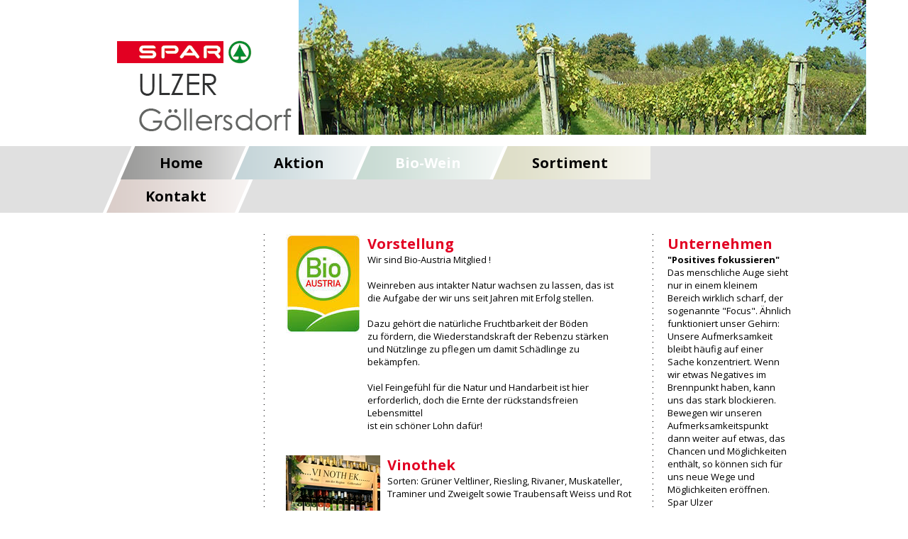

--- FILE ---
content_type: text/html; charset=UTF-8
request_url: http://ulzer.at/site/biowein
body_size: 9923
content:
<!DOCTYPE HTML PUBLIC "-//W3C//DTD HTML 4.01 Transitional//EN"
"http://www.w3.org/TR/html4/loose.dtd">

<html lang="de">
<head>
<!-- PreScripts -->
<script src="http://ulzer.at/swscripts/jquery/jquery.js" type="text/javascript"></script>
<script src="http://ulzer.at/swscripts/jquery/ui/jquery.ui.js" type="text/javascript"></script>
<!-- Standard -->


<title>Sparmarkt Ulzer - Vorstellung</title>
<link rel="stylesheet" type="text/css" href="/styles/site/tags_nav_forwardback.css" media="all">
<script language="javascript" type="text/javascript" src="/swscripts/std/navtree.js"></script>
<meta http-equiv="Content-Script-Type"	content="text/javascript">
<meta http-equiv="Content-Style-Type"	content="text/css">
<meta name="generator" 					content="siteswift-CMS, (c)1999-2026 www.siteswift.com">
<meta name="designer" 					content="Agentur Zeitpunkt Mediendesign und -produktion GmbH">
<meta name="DC.Coverage" 				content="german speaking regions">
<!-- Contributor Information -->
<meta http-equiv="content-language"		content="de">
<meta name="language"  					content="de">
<meta name="title"						content="Sparmarkt Ulzer - Vorstellung">
<meta name="description" 				content="Sparmarkt Göllersdorf">
<meta name="keywords" 					content="Spar, Einzelhandel, Lebensmittel, Göllersdorf">
<meta name="author" 					content="Agentur Zeitpunkt mediendesign und -produktion GmbH">
<meta name="publisher"					content="Agentur Zeitpunkt mediendesign und -produktion GmbH">
<meta name="copyright" 					content="Agentur Zeitpunkt GMBH">
<meta name="DC.Title" 					content="Sparmarkt Ulzer - Vorstellung">
<meta name="DC.Description"				content="Sparmarkt Göllersdorf">
<meta name="DC.Creator" 				content="Agentur Zeitpunkt mediendesign und -produktion GmbH">
<meta name="DC.Publisher" 				content="Agentur Zeitpunkt mediendesign und -produktion GmbH">
<meta name="DC.Contributor" 			content="Agentur Zeitpunkt mediendesign und -produktion GmbH">
<meta name="DC.Language" 				content="de">
<meta name="DC.Rights" 					content="Agentur Zeitpunkt GMBH">
<meta name="DC.Subject" 				content="Demoseite">
<meta name="DC.Source" 					content="Agentur Zeitpunkt mediendesign und -produktion GmbH">
<!--  Favicon   -->
<link rel="shortcut icon" href="/images/favicon.ico" type="image/x-icon">
<!-- Stylesheet -->
<link rel="stylesheet" type="text/css" href="/styles/site/print.css" media="print">
<link rel="stylesheet" type="text/css" href="/styles/site/fontsize_1.css" media="all">
<link rel="stylesheet" type="text/css" href="/styles/site/editor_1.css" media="all">
<link rel="stylesheet" type="text/css" href="/styles/site/common.css" media="all">
<link rel="stylesheet" type="text/css" href="/styles/site/list.css" media="all">
<link rel="stylesheet" type="text/css" href="/styles/site/detail.css" media="all">
<link rel="stylesheet" type="text/css" href="/styles/site/prettyPhoto.css" media="all">
<link rel="stylesheet" type="text/css" href="/styles/site/jqueryUI/smoothness/jquery-ui.default.css" media="all">
<link rel="stylesheet" type="text/css" href="/styles/site/jqueryUI/smoothness/jquery-ui.overwrite.css" media="all">
<link rel="stylesheet" type="text/css" href="/styles/site/layout.css" media="all">
<!-- PostScripts -->
<script src="http://ulzer.at/swscripts/jquery/plugins/prettyPhoto/jquery.prettyPhoto.js" type="text/javascript"></script>
<script src="http://ulzer.at/swscripts/std/stdHTMLhead.js" type="text/javascript"></script>






<!-- sectionparameter -->
<style type="text/css">
#imageBox {
	background-image: url(http://ulzer.at/storage/img/imagedb-4-img1);
}
</style>
</head>
<body>

<div id="startBox"></div>
<div id="printHeaderBox">Dienstag 20. Januar 2026</div>
<!-- *** HEADERBOX: Anfang *** -->
<div id="headerBox" class="noprint hidden">
	<!-- Seitenbereiche: Anfang -->
	<span>Seitenbereiche:</span>
	<ul>
		<li><a href="#contentBox" accesskey="0">zum Inhalt [Alt+0]</a></li>
		<li><a href="#mainnavBox" accesskey="1">zum Hauptmenü [Alt+1]</a></li>
		<li><a href="#subnavBox" accesskey="2">zum Untermenü [Alt+2]</a></li>
		<li><a href="#breadcrumbBox" accesskey="3">zur Positionsanzeige [Alt+3]</a></li>
		<li><a href="#sitemapBox" accesskey="4">zum Zusatzmenü [Alt+4]</a></li>
		<li><a href="#searchBox" accesskey="5">zur Suche [Alt+5]</a></li>
		<li><a href="#infoBox" accesskey="6">zu den Zusatzinformationen [Alt+6]</a></li>
	</ul>
	<!-- Seitenbereiche: Ende -->
	<hr>
</div>
<!-- *** HEADERBOX: Ende *** -->

<!-- *** MAIN-LAYOUT: Anfang *** -->
<div id="topBox" class="containerBox" class="noprint">
	<div id="homelinkBox"><a href="http://ulzer.at/site/home" title="Home"><span class="hidden">Home</span></a></div>
	<div id="imageBox"></div>
</div>
<div id="mainnavBox" class="noprint">
	<div class="containerBox">
		<!-- Hauptmenü: Anfang -->
		<span class="hidden">Hauptmenü:</span>
		

<div class="barMain"><ul class="ul1 firstul"><li class="li1 firstrow"><div class="children  firstrow item1 approved"><a accessKey="" onclick='this.blur();' href="http://ulzer.at/site/home" class="children  firstrow item1 approved"><span>Home</span></a></div></li><li class="li2"><div class="children  item2 approved"><a accessKey="" onclick='this.blur();' href="http://ulzer.at/site/aktion" class="children  item2 approved"><span>Aktion</span></a></div></li><li class="li3"><div class="selected  item3 approved"><a accessKey="" onclick='this.blur();' href="http://ulzer.at/site/biowein" class="selected  item3 approved"><span>Bio-Wein</span></a></div></li><li class="li4"><div class="item4 approved"><a accessKey="" onclick='this.blur();' href="http://ulzer.at/site/sortiment" class="item4 approved"><span>Sortiment</span></a></div></li><li class="li5 lastrow"><div class="lastrow item5 approved"><a accessKey="" onclick='this.blur();' href="http://ulzer.at/site/kontakt" class="lastrow item5 approved"><span>Kontakt</span></a></div></li></ul></div>


		<div class="hidden noprint"><hr></div>
		<!-- Hauptmenü: Ende -->
		<div class="clearFloat"></div>
	</div>
</div>
<div id="mainBox" class="containerBox print">
	<div id="subnavBox" class="noprint">
		<!-- Untermenü: Anfang -->
		<span class="hidden">Untermenü:</span>
		
		<div class="hidden noprint"><hr></div>
		<!-- Untermenü: Ende -->
	</div>
	<div id="contentBox" class="print">
		<!-- Inhalt: Anfang -->
		<span class="hidden">Inhalt:</span>
			
<div class="article list articleList">


<div class="contentSection firstSection ">

	<div class="leftPic"><img src="/storage/img/article-9-img1.jpg" width="105" height="140" alt="" title=""></div>
	
		<div class="listContent" style="padding-left:115px;">

<h2 class="modTitle">Vorstellung</h2><div class="modTeaser left"><div class="swslang"><p>Wir sind Bio-Austria Mitglied !</p>
<p> </p>
<p>Weinreben aus intakter Natur wachsen zu lassen, das ist <br>die Aufgabe der wir uns seit Jahren mit Erfolg stellen. <br><br>Dazu gehört die natürliche Fruchtbarkeit der Böden <br>zu fördern, die Wiederstandskraft der Rebenzu stärken <br>und Nützlinge zu pflegen um damit Schädlinge zu bekämpfen. <br><br>Viel Feingefühl für die Natur und Handarbeit ist hier <br>erforderlich, doch die Ernte der rückstandsfreien Lebensmittel <br>ist ein schöner Lohn dafür! <br><br></p></div></div>
<div class="clearFloat"></div>

</div>
<div class="listSpacer"></div></div>

<div class="contentSection lastSection ">

	<div class="leftPic"><img src="/storage/img/article-10-img1.jpg" width="133" height="200" alt="" title=""></div>
	
		<div class="listContent" style="padding-left:143px;">

<h2 class="modTitle">Vinothek</h2><div class="modTeaser left"><div class="swslang"><p>Sorten: Grüner Veltliner, Riesling, Rivaner, Muskateller, <br>Traminer und Zweigelt sowie Traubensaft Weiss und Rot</p>
<p> </p>
<p>Unsere Bioweine und Traubensäfte erhalten sie</p>
<p>in der Vinothek die im Sparmarkt eingerichtet ist.</p>
<p>Wir versenden auch zu Ihnen.</p>
<p><a href="http://test.zeitpunkt.com/spar/admin/framework/common/img_preview.siteswift?so=admin_content_article_detail&amp;do=admin_content_article_detail&amp;c=imgshow&amp;d=DREF-7c3f4e980b7476524fdac2db" target="_blank" title="Originalgröße anzeigen"></a> </p></div></div>
<div class="clearFloat"></div>

</div>
</div>



</div>
		<div class="hidden noprint"><hr></div>
		<!-- Inhalt: Ende -->
	</div>
	<div id="infoBox" class="noprint">
<div class="article list articleList">


<div class="contentSection firstSection ">

	<div class="listContent">

<h2 class="modTitle">Unternehmen</h2><div class="modTeaser"><div class="swslang"><div>
<p><strong>"Positives fokussieren"</strong></p>
<p>Das menschliche Auge sieht nur in einem kleinem Bereich wirklich scharf, der sogenannte "Focus". Ähnlich funktioniert unser Gehirn: Unsere Aufmerksamkeit bleibt häufig auf einer Sache konzentriert. Wenn wir etwas Negatives im Brennpunkt haben, kann uns das stark blockieren. Bewegen wir unseren Aufmerksamkeitspunkt dann weiter auf etwas, das Chancen und Möglichkeiten enthält, so können sich für uns neue Wege und Möglichkeiten eröffnen.</p>
Spar Ulzer</div>
<div>2013  Göllersdorf</div>
<div>Hauptplatz 8</div>
<div>Tel.02954/3345</div>
<div>Fax.02954/334574<br>E-Mail: <a href="mailto:office@ulzer.at"><span>office@ulzer.at</span></a></div></div></div>
<div class="clearFloat"></div>

</div>
</div>



</div></div>
	<div class="clearFloat noprint"></div>
</div>
<div id="footerBox" class="containerBox"><div class="content">
	&copy; 2026 SPAR Ulzer, Göllersdorf<br>
	[<a href="http://ulzer.at/site/impressum">Impressum</a>]
</div></div>
<!-- *** MAIN-LAYOUT: Ende *** -->

<div id="printFooterBox"><strong>http://ulzer.at/</strong></div>
<a href="#startBox" class="hidden">nach oben springen</a>





</body>
</html>

--- FILE ---
content_type: text/css
request_url: http://ulzer.at/styles/site/tags_nav_forwardback.css
body_size: 2106
content:
/* --- tags: paging-nav --- */

/* ---- defaults ---- */
.modForwardBack a, .modForwardBack li.pagingSelected, .modForwardBack li.pagingMore, .modForwardBack li.pagingArrow {
	width: 20px;
}
.modForwardBack .pagingContent {
	padding-top: 2px;
	padding-bottom: 2px;
		/* -> don't use padding left/right! use width definition */
}

/* ---- common ---- */
.modForwardBack {
	text-align: center;
	margin: 20px 0px 0px 0px;
	
	/* align center */
	position: relative;
	left: -50%;
	float: right;
}

.modForwardBack ul {
	/* align center */
	position: relative;
	left: 50%;
}
.modForwardBack li {
	float: left;
	text-align: center;
	background-repeat: no-repeat;
	background-position: center;
}
.modForwardBack a {
	background-repeat: no-repeat;
	background-position: center;
	display: block;
}

/* ---- paging numbers ---- */
.modForwardBack li.pagingNum {}
.modForwardBack li.pagingSelected {}
.modForwardBack li.pagingMore {}

/* ---- paging arrows ---- */
.modForwardBack li.pagingArrow {
	display: block;
}
.modForwardBack li.pagingArrow a, .modForwardBack li.pagingArrow a:hover {
	text-decoration: none !important;
}


/* ---- paging arrows: enabled ---- */
.modForwardBack li.pagingFirst {
	background-image: url(../../images/list_arrow_full_left.png);
}
.modForwardBack li.pagingLast {
	background-image: url(../../images/list_arrow_full_right.png);
}
.modForwardBack li.pagingPrev {
	background-image: url(../../images/list_arrow_left.png);
}
.modForwardBack li.pagingNext {
	background-image: url(../../images/list_arrow_right.png);
}

/* ---- paging arrows: disabled ---- */
.modForwardBack li.pagingFirstDisabled {
	background-image: url(../../images/list_arrow_full_left_nol.png);
}
.modForwardBack li.pagingLastDisabled {
	background-image: url(../../images/list_arrow_full_right_nol.png);
}
.modForwardBack li.pagingPrevDisabled {
	background-image: url(../../images/list_arrow_left_nol.png);
}
.modForwardBack li.pagingNextDisabled {
	background-image: url(../../images/list_arrow_right_nol.png);
}










--- FILE ---
content_type: text/css
request_url: http://ulzer.at/styles/site/fontsize_1.css
body_size: 3224
content:
/********* FONTSIZES *********/

/* --- layout.css --- */
#searchBox input {
	font-size: 12px;
}
#logonBox input[type=text], #logonBox input[type=password], #logonBox .button {
	font-size: 12px;
}
#logonBox .logonLinks {
	font-size: 10px;
}
#addressBox {
	font-size: 12px;
}
#footerBox, #footerBox a {
	font-size: 12px;
}

/* --- nav tree + bar --- */
.barMain a {
	font-size: 20px;
}
.treeSub a {
	font-size: 14px;
}
.treeSub ul ul a {
	font-size: 12px;
}
.treeBreadcrumbs a {
	font-size: 12px;
}
.barSitemap a {
	font-size: 12px;
}

/* --- common.css --- */
body, td {
	font-size: 13px;
}
select, textarea, input {
	font-size: 13px;
}
.copyright {
	font-size: 10px;
}
.modTitle, .modTitle a {
	font-size: 20px;
}
.modSubTitle {
	font-size: 13px;
}

/* --- form.css --- */
form.swslang .header {
	font-size: 16px;
}

/* --- mod_shop.css --- */
.shopHeader {
	font-size: 13px;
}
.list .price span {
	font-size: 12px;
}
.detail .price span {
	font-size: 12px;
}
.stagenav .number {
	font-size: 9px;
}
.cartsummary {
	font-size: 9px;
}
.cart .sum {
	font-size: 14px;
}
.cart .optionItems {
	font-size: 10px;
}
.optOverlayList .modTitle {
	font-size: 15px;
}
.cartSidebar .header {
	font-size: 16px;
}
.cartSidebar td {
	font-size: 10px;
}
.cartSidebar .sumBox {
	font-size: 10px;
}
.cartSidebar .sumBox .sum {
	font-size: 12px;
}
.cartSidebar .btnOrder input {
	font-size: 16px;
}

/* --- mod_calendar.css --- */
.swcalendar .boxLeft {
	font-size: 11px;
}

/* --- mod_calendar_dateselect.css --- */
.calendarSelector td {
	font-size: 9px;
}

/* --- mod_calendar_year.css --- */
.calendarTitle {
	font-size: 14px;
}
.calendarTitle span {
	font-size: 17px;
}
.calendarListMonth {
	font-size: 14px;
}

/* --- mod_calendar_month_alldays.css --- */
.daynum {
	font-size: 24px;
}
.mm0 {
	font-size: 14px;
}
.mm1 {
	font-size: 12px;
}
.mm2 {
	font-size: 10px;
}

/* --- mod_gallery.css --- */
.gallery .imgblock .previewtext {
	font-size: 10px;
}

/* --- mod_search.css --- */
.searchList .summary {
	font-size: 10px;
}
.searchList .resultType {
	font-size: 9px;
}

/* --- mod_section_logon.css --- */
#sectionLogon .logonHead {
	font-size: 12px;
}
#sectionLogon .logonBody {
	font-size: 11px;
}

/* --- mod_quiz.css --- */
.quiz .body {
	font-size: 12px;
}

/* --- mod_fotodb.css --- */
.fotodb .imgblock .dlLink {
	font-size: 11px;
}
.fotodb .imgInfo {
	font-size: 9px;
}
.fotodbDetail .imginfo {
	font-size: 10px;
}
.fotodbDetail .title {
	font-size: 14px;
}
.iptcTable td {
	font-size: 10px;
}

/* --- mod_workshop.css --- */
.bookingNav {
	font-size: 11px;
}
.workshopStepping td {
	font-size: 14px;
}

/* --- mod_sitemap.css --- */
ul.swSitemap li.lvl1 {
	font-size: 14px;
}
ul.swSitemap li.lvl2 {
	font-size: 12px;
}
ul.swSitemap li.lvl3 {
	font-size: 12px;
}
ul.swSitemap li.lvl4 {
	font-size: 12px;
}
ul.swSitemap li.lvl5 {
	font-size: 12px;
}
ul.swSitemap li.lvl6 {
	font-size: 12px;
}

/* --- mod_discussion.css --- */
.userInfo {
	font-size: 9px;
}

/* --- prettyPhoto.css --- */
div.ppt {
	font-size: 17px
}

--- FILE ---
content_type: text/css
request_url: http://ulzer.at/styles/site/editor_1.css
body_size: 3694
content:
/* EDITOR STYLE-DEFINITIONS - START */
/* ---------------------------- */
p {
	margin: 0px;
}
h1 {
	font-size: 14px;
	margin: 0px;
	font-weight: normal;
}
h2 {
	font-size: 13px;
	margin: 0px;
	font-weight: normal;
}
h3 {
	font-size: 12px;
	margin: 0px;
	font-weight: normal;
}
h4 {
	font-size: 11px;
	margin: 0px;
	font-weight: normal;
}
h5 {
	font-size: 10px;
	margin: 0px;
	font-weight: normal;
}
h6 {
	font-size: 9px;
	margin: 0px;
	font-weight: normal;
}

/* TEXT */
/* ---------------------------- */
.sweTitle1 { /* Farbe1/gro� */
	color: #008B30;
	font-size: 20px;
}
.sweTitle2 { /* Farbe1/mittel */
	color: #008B30;
	font-size: 16px;
}
.sweTitle3 { /* Farbe1/normal */
	color: #008B30;
	font-size: 13px;
}
.sweTitle4 { /* Farbe2/gro� */
	color: #E20022;
	font-size: 20px;
}
.sweTitle5 { /* Farbe2/mittel */
	color: #E20022;
	font-size: 16px;
}
.sweTitle6 { /* Farbe2/normal */
	color: #E20022;
	font-size: 13px;
}
.sweTitle7 { /* Standard/gro� */
	font-size: 20px;
}
.sweTitle8 { /* Standard/mittel */
	font-size: 16px;
}
.sweTitle9 { /* Copyright */
	font-size: 10px;
}

/* TABLE */
/* ---------------------------- */
table.sweTable1 { /* Farbe1 Rahmen */
	border: 1px solid #008B30;
	border-collapse: collapse;
}
table.sweTable1 td { 
	border: 1px solid #008B30;
	padding: 4px;
}
table.sweTable2 { /* Farbe2 Rahmen */
	border: 1px solid #E20022;
	border-collapse: collapse;
}
table.sweTable2 td { 
	border: 1px solid #E20022;
	padding: 4px;
}

table.sweTable3 { /* Grau Rahmen */
	border: 1px solid #AAAAAA;
	border-collapse: collapse;
}
table.sweTable3 td {
	border: 1px solid #AAAAAA;
	padding: 4px;
}

/* TABLE-ROW */
/* ---------------------------- */
.sweTableRow1, .sweTableRow1 td { /* Farbe1 Hintergrund */
	background-color: #008B30;
}
.sweTableRow1 td { /* Farbe1 Hintergrund */
	color: #FFFFFF;
	padding: 4px;
}
.sweTableRow2,.sweTableRow2 td { /* Farbe1 hell Hintergrund */
	background-color: #E3ECE6;
}
.sweTableRow3, .sweTableRow3 td { /* Farbe2 Hintergrund */
	background-color: #E20022;
}
.sweTableRow3 td { /* Farbe2 Hintergrund */
	color: #FFFFFF;
	padding: 4px;
}
.sweTableRow4, .sweTableRow4 td  { /* Farbe2 hell Hintergrund */
	background-color: #F7ECEE;
}
.sweTableRow5, .sweTableRow5 td { /* Grau Hintergrund */
	background-color: #AAAAAA;
}
.sweTableRow5 td { /* Grau Hintergrund */
	color: #FFFFFF;
	padding: 4px;
}
.sweTableRow6, .sweTableRow6 td { /* Grau hell Hintergrund */
	background-color: #F5F5F5;
}

/* TABLE-CELL */
/* ---------------------------- */
.sweTableCell1 { /* Farbe1 Hintergrund */
	background-color: #008B30 !important;
	color: #FFFFFF !important;
}
.sweTableCell2 { /* Farbe1 hell Hintergrund */
	background-color: #E3ECE6 !important;
	color: #000000 !important;
}
.sweTableCell3 { /* Farbe2 Hintergrund */
	background-color: #E20022 !important;
	color: #FFFFFF !important;
}
.sweTableCell4 { /* Farbe2 hell Hintergrund */
	background-color: #F7ECEE !important;
	color: #000000 !important;
}
.sweTableCell5 { /* Grau Hintergrund */
	background-color: #AAAAAA !important;
	color: #FFFFFF !important;
}
.sweTableCell6 { /* Grau hell Hintergrund */
	background-color: #F5F5F5 !important;
	color: #000000 !important;
}

/* IMAGES */
/* ---------------------------- */
img.swartimg {
	border: none;
	padding: 7px !important;
}
.sweImgRight img.swartimg, img.sweImgRight {
	padding: 7px 0px 7px 7px !important;
}
.sweImgLeft img.swartimg, img.sweImgLeft {
	padding: 7px 7px 7px 0px !important;
}

/* ---------------------------- */
/* EDITOR STYLE-DEFINITIONS - END */

--- FILE ---
content_type: text/css
request_url: http://ulzer.at/styles/site/common.css
body_size: 5513
content:
/* --- tags --- */
body {
	margin: 0px;
	padding: 0px;
	background-color: #ffffff;
}
body.plain {
	padding: 0px;
	margin: 0px;
	background: #ffffff;
}
body, td {
	font-family: 'Open Sans', sans-serif;
	font-weight: 400;
}
hr {
	height: 0px;
	border: 0px;
	border-bottom: 1px solid #E4E4E4;
}
a, a:active {
	color: #E20022;
	text-decoration: underline;
}
a:hover {
	color: #000000;
	text-decoration: none;
}
a img {
	border:0px;
}
form {
	margin: 0px;
}
select, textarea, input {
	padding: 3px;
	border: 1px solid #D3D3D3;
	background-color: #F5F5F5;
}
select {
	padding: 2px;
}
input.cb, input.rb, input.image, input[type="checkbox"], input[type="radio"] {
	padding: 0px;
	border: 0px;
	background: none;
	width: auto;
}
label, input.button, input.cb, input.rb, input.image {
	cursor: pointer;
}
input.button, a.button, button.button, button, input[type="button"] {
	padding: 1px 2px 1px 2px;
	border: 1px solid;
	border-color: #CCCCCC #888888 #888888 #CCCCCC;
	background-color: #EEEEEE;
	color: #000000 !important;
	background-image: url(../../images/input_button_bkg.gif);
	background-repeat: repeat-x;
	width: auto;
	text-decoration: none;
}
a.button {
	padding: 2px 4px 2px 4px;
}
input.button:hover, a.button:hover, button.button:hover, button:hover, input[type="button"]:hover {
	background: #dddddd;
}
input.btnDisabled, button.btnDisabled {
	color: #aaaaaa !important;
	cursor: default;
}
.copyright {}
.clearFloat {
	clear: both;
}
.clearFloat hr {
	display: none;
}
.hidden {
	position: absolute;
	left: -1000em;
	top: -1000em;
	height: 1px;
	width: 1px;
}
.nospacing {
	margin: 0px;
	padding: 0px;
	list-style: none;
}

/* --- common --- */
.modTitle, .modSubTitle, .modTitle a {
	font-weight: bold;
	color: #E20022;
}
.modTitle a, .modTitle a:active {
	text-decoration: none;
}
.modTitle a:hover {
	color: #000000;
	text-decoration: underline;
}
.modSubTitle {
	font-weight: normal;
}
.modTeaser {}
.modAlert {
	color:#ff0000;
}
input.modAlert, textarea.modAlert {
	border: 1px solid #ff0000 !important;
}
.statusMsg {
	text-align: center;
	padding: 40px 0px 40px 0px;
}
.swWatermark {
	color: #8F8E8E;
}

/* --- icons --- */
.iconsDetail {
	clear: both;
	text-align: right;
}
.topIcons .iconsDetail {
	padding: 0px 0px 20px 0px;
}
.bottomIcons .iconsDetail {
	padding: 20px 0px 0px 0px;
}
.topIcons {
	display: none;
}
.bottomIcons {}
.linkIconLeft {
	padding: 3px 10px 3px 0px;
	background-image: url(../../images/icon_arrow_left.gif);
	background-position: right center;
	background-repeat: no-repeat;
}
.linkIconLeft a {}
.linkIconLeft a, .linkIconLeft a:active {}
.linkIconLeft a:hover {}
.linkIconRight {
	padding: 3px 0px 3px 10px;
	background-image: url(../../images/icon_arrow_right.gif);
	background-position: left center;
	background-repeat: no-repeat;
	/*clear: both;*/
}
.linkIconRight a {}
.linkIconRight a, .linkIconRight a:active {}
.linkIconRight a:hover {}
.btnBookmark {}
.btnTellfriend {}
.btnPrint {}

.btnDateselect {
	background-image: url(../../images/btn_dateselect.gif);
	background-repeat: no-repeat;
	background-position: 0px 1px;
	background-color: transparent !important;
	width: 23px !important;
	height: 20px !important;
	margin: 0px 2px 0px 0px;
	border: 0px;
}
.btnDateselect:hover {
	background-position: 0px -21px;
}
/* --- special inputs --- */
.inputShowPasswort {
	background-image: url(../../images/input_password_bkg.gif);
}
.inputShowUser {
	background-image: url(../../images/input_user_bkg.gif);
}

.barAccessKeys {
	position: absolute;
	top: -200px;
}

/* datepicker */
input.jQueryUiDatepicker {
	background-image: url(../../images/input_datepicker_bkg.png);
	background-position: right center;
	background-repeat: no-repeat;
	padding-right: 28px;
	width: 68px !important;
}
input.hasDateTime {
	width: 105px !important;
}
input.jQueryUiDatepicker:hover {
	/*background-position: right -30px;*/
}
input.jQueryUiDatepicker.hasTime {
	background-image: url(../../images/input_timepicker_bkg.png);
}
input.hasTime {
	width: 35px !important;
}

/* ===--- addthis: start ---=== */
.addthisShare  {
	height: 36px;
}
.addthisShare .addthis_toolbox {
	float: right;
}
.addthisShare .addthis_toolbox a {
	display: block;
	width: 22px;
	height: 22px;
	padding: 0px;
	margin: 0px 0px 0px 4px;
	background-position: 0px 0px;
	background-repeat: no-repeat;
	background-image: url(../../images/site/icons_social_share.png);
	float: left;
}
.addthisShare .addthis_toolbox a span {
	display: none;
}
.addthisShare .addthis_toolbox a.addthis_button_facebook {
	background-position: -22px 0px;
}
	.addthisShare .addthis_toolbox a.addthis_button_facebook:hover {
		background-position: -22px -22px;
	}
.addthisShare .addthis_toolbox a.addthis_button_twitter {
	background-position: -44px 0px;
}
	.addthisShare .addthis_toolbox a.addthis_button_twitter:hover {
		background-position: -44px -22px;
	}
.addthisShare .addthis_toolbox a.addthis_button_google {
	background-position: 0px 0px;
}
	.addthisShare .addthis_toolbox a.addthis_button_google:hover {
		background-position: 0px -22px;
	}
.addthisShare .addthis_toolbox a.addthis_button_expanded {
	background-position: -66px 0px;
}
	.addthisShare .addthis_toolbox a.addthis_button_expanded:hover {
		background-position: -66px -22px;
	}
/* ===--- addthis: end ---=== */

--- FILE ---
content_type: text/css
request_url: http://ulzer.at/styles/site/list.css
body_size: 637
content:
/* --- spacer between 2 list entries --- */
.listSpacer {
	clear: both; /* delete float */
	height: 15px;
}
.listSpacer hr {
	display: none;
}

/* --- list --- */
.sticky {}
.firstSection {}
.lastSection {}
.middleSection {}
.leftPic {
	float: left;
	padding: 0px 10px 10px 0px;
}
.rightPic {
	float: right;
	padding: 0px 0px 10px 10px;
}
.listContent {
/* padding EINSCHALTEN, wenn bild1 umflossen werden soll */
/* "fix_ie6.css" ebenfalls beachten! */
	/*
	padding: 0px !important;
	*/
}

/* modules */
.shop .listSpacer {
	border-bottom: 2px solid #eeeeee;
	height: 1px;
	margin: 9px 0px 10px 0px;
}

--- FILE ---
content_type: text/css
request_url: http://ulzer.at/styles/site/detail.css
body_size: 24
content:
/* --- detail --- */



--- FILE ---
content_type: text/css
request_url: http://ulzer.at/styles/site/jqueryUI/smoothness/jquery-ui.overwrite.css
body_size: 2378
content:
/*
* jQuery UI CSS Framework OVERWIRTE for custom elements
*/

/* general
----------------------------------*/
.ui-corner-top, .ui-corner-bottom, .ui-corner-all {
	border-radius: 0px;
	-moz-border-radius: 0px;
}
.ui-widget {
	font-family: inherit !important;
	font-size: inherit !important;
}
.ui-widget-content {
	color: inherit;
}
.ui-state-default, .ui-widget-content .ui-state-default, .ui-widget-header .ui-state-default {
	background: #ffffff;
}
.ui-state-hover, .ui-widget-content .ui-state-hover, .ui-widget-header .ui-state-hover, .ui-state-focus, .ui-widget-content .ui-state-focus, .ui-widget-header .ui-state-focus {
	background: #eee;
}


/* datepicker
----------------------------------*/
#ui-datepicker-div {
	border: 3px solid #AAAAAA;
	background-color: #f5f5f5;
}
.ui-widget-content {
	background: none;
}
#ui-datepicker-div .ui-datepicker-buttonpane {
	margin: 0px;
}
#ui-datepicker-div .ui-datepicker-header a:hover {
	border: 0px;
	background: none;
}
#ui-datepicker-div .ui-datepicker-calendar th {}
#ui-datepicker-div .ui-datepicker-calendar a {}
#ui-datepicker-div .ui-datepicker-calendar a:hover {
	border: 1px solid #000000;
	background: #ffffff;
}
#ui-datepicker-div .ui-datepicker-calendar .ui-datepicker-today a {
	background: #ffffff;
}
.ui-datepicker .ui-datepicker-title select {
	background-color: #ffffff;
}

/* timepicker
----------------------------------*/
.ui-timepicker-div .ui-widget-header { margin-bottom: 8px; }
.ui-timepicker-div dl { text-align: left; }
.ui-timepicker-div dl dt { height: 25px; }
.ui-timepicker-div dl dd { margin: -25px 10px 10px 65px; }
.ui-timepicker-div td { font-size: 90%; }
.ui-tpicker-grid-label { background: none; border: none; margin: 0; padding: 0; }

/* accordion
----------------------------------*/
.ui-accordion .ui-accordion-header {
	padding: 3px 0px 3px 30px;
}
.ui-accordion .ui-accordion-content {
	background-color: #ffffff;
}

/* tabs
----------------------------------*/
.ui-tabs, .ui-tabs .ui-tabs-nav {
	padding: 0px 0px 0px 0px;
}
.ui-tabs .ui-tabs-nav li {
	margin-right: 0px;
}
.ui-tabs .ui-widget-header {
	border: 0px;
	border-bottom: 1px solid #AAAAAA;
}
.ui-tabs.ui-widget-content {
	border: 0px;
}
.ui-tabs .ui-widget-content {
	border-width: 0px 1px 1px 1px;
	border-style: solid;
	border-color: #AAAAAA;
	background-color: #ffffff;
}
.ui-widget-header {
	background: none;
}







--- FILE ---
content_type: text/css
request_url: http://ulzer.at/styles/site/layout.css
body_size: 2156
content:
/* ========= WEBFONTS ========= */
/* ======================================================= */
@import url(https://fonts.googleapis.com/css?family=Open+Sans:400,700,300,400italic);


/* ========= NAVIGATION ========= */
/* ======================================================= */
@import 'nav_bar_main.css';
@import 'nav_tree_sub.css';


/* ========= LAYOUT: print ========= */
/* ======================================================= */
#printFooterBox {
	display: none;
}
#printHeaderBox {
	display: none;
}


/* ========= LAYOUT ========= */
/* ======================================================= */
.containerBox {
	width: 950px;
	margin: 0px auto;
}
#topBox {
	height: 206px;
}
#homelinkBox {
	margin: 56px 0px 0px 0px;
	width: 246px;
	position: absolute;
}
#homelinkBox a {
	display: block;
	width: 246px;
	height: 129px;
	background-image: url(../../images/site/top_logo.png);
	background-repeat: no-repeat;
}
#imageBox {
	width: 704px;
	height: 206px;
	float: left;
	padding-left: 352px;
	/* background-image: url(../../images/site/????); -> sectionImage */
	background-repeat: no-repeat;
	background-position: top right;
}
#mainnavBox {
	background-color: #E0E0E0;
}
#mainBox {
	background-image: url(../../images/site/bkg_main.png);
	background-repeat: repeat-y;
	margin: 30px auto 50px auto;
}
#subnavBox {
	width: 188px;
	float: left;
	padding: 0px 20px 20px 0px;
}
#contentBox {
	width: 488px;
	float: left;
	padding: 0px 30px 0px 30px;
}
#infoBox {
	width: 174px;
	float: left;
	padding: 0px 0px 0px 20px;
}
#footerBox {
	clear: both;
}
#footerBox .content {
	clear: both;
	padding: 0px 0px 50px 237px;
}
#footerBox .content a {
	color: #000000;
	text-decoration: none;
}
#footerBox .content a:hover {
	color: #000000;
	text-decoration: underline;
}

/* ========= inline popup ========= */
/* ======================================================= */
body.inlinePopup {
	padding: 20px;
	background-color: #ffffff;
	background-image: none;
	/*background-image: url(../../images/site/bkg_popup.gif);*/
	background-repeat: repeat-x;
}


--- FILE ---
content_type: text/css
request_url: http://ulzer.at/styles/site/nav_bar_main.css
body_size: 1875
content:
.barMain {
	text-align: center; /* Textausrichtung: left, right, center */
}
.barMain ul {
	padding: 0px; /* Abstand f�r alle Browser vereinheitlichen */
	margin: 0px; /* Abstand f�r alle Browser vereinheitlichen */
	list-style: none;
}
.barMain li {
	float: left;
}
.barMain li div {}

/* style default a tags */ 
.barMain a {
	display: block;
	padding: 0px 0px 0px 0px;
	/* font-size: 12px; ->layout_1.css */
	font-weight: 700;
	text-decoration: none; 
	color: #000000;
	margin-left: -20px;
	background-repeat: no-repeat;
	background-position: bottom left;
}
.barMain a span {
	display: block;
	padding: 10px 60px 10px 60px;
}
.barMain .selected a, .barMain .selected a:hover, .barMain .selected a:active, .barMain .breadcrumb a {
	color: #ffffff;
}
.barMain a:hover {
	color: #ffffff;
}
.barMain .firstrow a {
	margin-left: 0px;
}
.barMain .lastrow a span {
	background-repeat: no-repeat;
	background-position: bottom right;
	background-image: url(../../images/site/btn_bkg_lastrow.png);
	padding-right: 90px;
}

.barMain .li1 a {
	background-image: url(../../images/site/btn_bkg_1.png);
}
.barMain .li2 a {
	background-image: url(../../images/site/btn_bkg_2.png);
}
.barMain .li3 a {
	background-image: url(../../images/site/btn_bkg_3.png);
}
.barMain .li4 a {
	background-image: url(../../images/site/btn_bkg_4.png);
}
.barMain .li5 a {
	background-image: url(../../images/site/btn_bkg_5.png);
}

/*
--- image styles ----
--- alle styles bei bildern deaktivieren ----
class: "image" = Bild
class: "moimage" = Bild mit Mouseover
*/
.barMain img, .barMain .image, .barMain .moimage, .barMain .image a, .barMain .moimage a, .barMain .image a:hover, .barMain .moimage a:hover {
	border: 0px;
	margin: 0px;
	padding: 0px;
	background-color: transparent !important;
	background-image: none !important;
}

--- FILE ---
content_type: text/css
request_url: http://ulzer.at/styles/site/nav_tree_sub.css
body_size: 1769
content:
.treeSub {}

/* default style for ul elements */
.treeSub ul {
	padding: 0px;
	margin: 0px;
	list-style: none;
}  

/* style default a tags */ 
.treeSub a {
	display: block;
	padding: 3px 0px 3px 15px;
	/* font-size: 12px; ->layout_1.css */
	font-weight: normal;
	text-decoration: none; 
	color: #000000;
	background-image: url(../../images/site/bullet_subnav_out.png);
	background-repeat: no-repeat;
	background-position: 0px 9px;
}
.treeSub .selected a, .treeSub .selected a:hover, .treeSub .selected a:active, .treeSub .breadcrumb a {
	color: #E20022;
	background-image: url(../../images/site/bullet_subnav_over.png);
}
.treeSub a:hover {
	color: #E20022;
	background-image: url(../../images/site/bullet_subnav_over.png);
}

/* 2nd level */
.treeSub ul ul {
	padding: 0px 0px 20px 0px;
}
.treeSub ul ul a {
	padding: 3px 0px 3px 35px;
	background-image: none;
}
.treeSub ul ul .selected a, .treeSub ul ul .selected a:hover, .treeSub ul ul .selected a:active, .treeSub ul ul .breadcrumb a {
	background-image: none;
}
.treeSub ul ul a:hover {
	background-image: none;
}

/* 3rd level */
.treeSub ul ul ul {}
.treeSub ul ul ul a {}
.treeSub ul ul ul .selected a, .treeSub ul ul ul .selected a:hover, .treeSub ul ul ul .selected a:active, .treeSub ul ul ul .breadcrumb a {}
.treeSub ul ul ul a:hover {}


/*
--- image styles ----
--- alle styles bei bildern deaktivieren ----
class: "image" = Bild
class: "moimage" = Bild mit Mouseover
*/
.treeSub img, .treeSub .image, .treeSub .moimage, .treeSub .image a, .treeSub .moimage a, .treeSub .image a:hover, .treeSub .moimage a:hover {
	border: 0px;
	margin: 0px;
	padding: 0px;
	background-color: transparent !important;
	background-image: none !important;
}

--- FILE ---
content_type: text/css
request_url: http://ulzer.at/styles/site/print.css
body_size: 1124
content:
/* ---- global DESIGN ----  */
/* ---------------------------------------------------------  */
body {
	margin: 0px;
	padding: 0px;
	background-color: #FFFFFF;
	background-image: none;
}
.noprint {
	display: none; /* Alle nicht-druckbaren Elemente ausblenden */
}
.print {
	width: auto !important;
	padding: 0px !important;
	margin: 0px !important;
	border: 0px !important;
	background: transparent !important;
}

/* ---- LAYOUT ----  */
/* ---------------------------------------------------------  */
#contentBox {
	width: 640px !important;
	padding: 0px !important;
	margin: 0px auto !important;
	margin-bottom: 20px;
}
#printHeaderBox { /* ---- KOPFZEILE ----  */
	clear: both;
	display: block !important;
	width: 640px;
	padding: 5px 10px 5px 10px;
	border-top: 1px solid #000000;
	border-bottom: 1px solid #000000;
	margin-bottom: 15px;
	text-align: center;
}
#printFooterBox { /* ---- FUSSZEILE ----  */
	clear: both;
	display: block !important;
	width: 640px;
	padding-top: 10px;
	border-top: 1px solid #000000;
	text-align: center;
	margin-top: 20px;
	font-size: 9px;
}

--- FILE ---
content_type: text/javascript
request_url: http://ulzer.at/swscripts/std/stdHTMLhead.js
body_size: 3885
content:
/**
 * standard scripts in HTML head -> tags_htmlhead.tpl
 */
 
$(document).ready(function(){

	// ===== prettyPhoto ======
		$("a[rel^='prettyPhoto']").prettyPhoto({
			animation_speed: 'fast',		/* fast/slow/normal */
			opacity: 0.35,					/* Value between 0 and 1 */
			show_title: false,				/* true/false */
			allow_resize: true,				/* true/false */
			counter_separator_label: '/',	/* The separator for the gallery counter 1 "of" 2 */
			theme: 'light_square',			/* pp_default / light_rounded / dark_rounded / light_square / dark_square / facebook */
			overlay_gallery: false,			/* If set to true, a gallery will overlay the fullscreen image on mouse over */
			deeplinking: false,				/* Allow prettyPhoto to update the url to enable deeplinking. */
			social_tools: ''				/* AZP: disable social sharing */
		});

	// ===== sweAccordion ======
		var cnt = 0;
		$(".sweAccordion").each(function(idx, oldRoot){
				// get "rel"-attribute to select tab when created
				var accSel = $(oldRoot).attr("rel") ? "rel='" + $(oldRoot).attr("rel") + "'" : '';
				$newRoot = $("<div class='sweAccordion' " + accSel + "></div>");
				$(oldRoot).after($newRoot);
				
				var subcnt = cnt;
				var $elm = $(oldRoot).find("tr:first").add($(oldRoot).find("tr:first").siblings("tr")).filter("tr:even");
	
				$elm.each(function(idx, childElm){
						$newRoot.append("<h3>" + $(childElm).html() + "</h3>");
						$newRoot.append("<div>" + $(childElm).next().find("td").html() + "</div>");
						subcnt++;
					});
				
				// remove original accordion table
				$(oldRoot).detach();
			});

		$(".sweAccordion").accordion({
				autoHeight: false,
				active: false,
				collapsible: true
			});
		// select content based on "rel"-attribute
		$(".sweAccordion").each(function(){
			var accSel = Number($(this).attr("rel"));
			if (!isNaN(accSel)) {
				$(this).accordion('activate', accSel);
			}
		});

	// ===== sweTabs ======
		var cnt = 0;
		$(".sweTabs").each(function(idx, oldRoot){

			// get "rel"-attribute to select tab when created
			var tabSel = $(oldRoot).attr("rel") ? "rel='" + $(oldRoot).attr("rel") + "'" : '';
			
			$newRoot = $("<div class='sweTabs' " + tabSel + "></div>");
			$(oldRoot).after($newRoot);
			
			// Tab-Header
			$newTabRoot = $("<ul></ul>");
			$newRoot.append($newTabRoot);
			
			var subcnt = cnt;
			var $elm = $(oldRoot).find("tr:first").add($(oldRoot).find("tr:first").siblings("tr")).filter("tr:even");

			$elm.each(function(idx, childElm){
					$newTabRoot.append("<li><a href='#sweTabs-" + subcnt + "'>" + $(childElm).html() + "</a></li>");
					subcnt++;
				});
			
			// Tab-Content
			$newRoot.append($newTabRoot);
			subcnt = cnt;
			$elm.each(function(idx, childElm){
					$newRoot.append("<div id='sweTabs-" + subcnt + "'>" + $(childElm).next().find("td:first-child").html() + "</div>");
					subcnt++;
				});
				
			// remove original accordion table
			$(oldRoot).detach();
			
			cnt = cnt + subcnt;
		});
		
		$(".sweTabs").tabs();
		
		// select tab based on "rel"-attribute
		$(".sweTabs").each(function(){
			var tabSel = Number($(this).attr("rel"));
			if (!isNaN(tabSel)) {
				var $tabs = $(".sweTabs").tabs();
				$tabs.tabs('select', tabSel);
			}
		});

});

/**
 * can be called everywhere to explicitly set the Siteswift Do-Not-Track Cookie
 * @param enable
 */
function handleSWDoNotTrack(enable) {
	if (enable == true) {
		var exdate=new Date();
		exdate.setDate(exdate.getDate() + 365);
		document.cookie='swdonottrack=1; expires='+exdate.toUTCString()+';';
	} else {
		document.cookie='swdonottrack=;expires=Thu, 01-Jan-70 00:00:01 GMT;';
	}
	return false;
}

function swSlideLink(url, target) {
	if (target == "_blank") {
		window.open(url, "swlink");
	} else {
		document.location.href=url;
	}
}